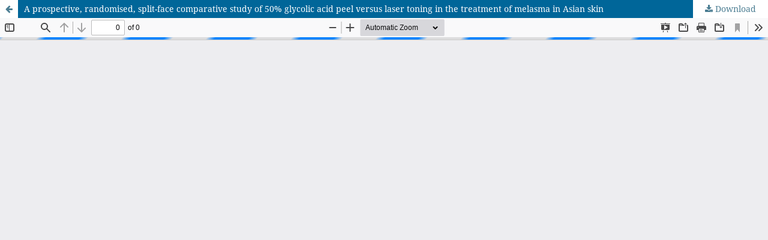

--- FILE ---
content_type: text/html; charset=utf-8
request_url: https://www.ijord.com/index.php/ijord/article/view/954/539
body_size: 1470
content:
<!DOCTYPE html>
<html lang="en-US" xml:lang="en-US">
<head>
	<meta http-equiv="Content-Type" content="text/html; charset=utf-8" />
	<meta name="viewport" content="width=device-width, initial-scale=1.0">
	<title>View of A prospective, randomised, split-face comparative study of 50% glycolic acid peel versus laser toning in the treatment of melasma in Asian skin</title>

	
<meta name="generator" content="Open Journal Systems 3.3.0.13">
	<link rel="stylesheet" href="https://www.ijord.com/index.php/ijord/$$$call$$$/page/page/css?name=stylesheet" type="text/css" /><link rel="stylesheet" href="https://www.ijord.com/lib/pkp/styles/fontawesome/fontawesome.css?v=3.3.0.13" type="text/css" /><link rel="stylesheet" href="https://www.ijord.com/plugins/generic/citations/css/citations.css?v=3.3.0.13" type="text/css" /><link rel="stylesheet" href="https://www.ijord.com/public/journals/1/styleSheet.css?d=2024-12-27+12%3A10%3A06" type="text/css" />
	<script src="https://www.ijord.com/lib/pkp/lib/vendor/components/jquery/jquery.min.js?v=3.3.0.13" type="6bee05da7c5fb41d2d890fca-text/javascript"></script><script src="https://www.ijord.com/lib/pkp/lib/vendor/components/jqueryui/jquery-ui.min.js?v=3.3.0.13" type="6bee05da7c5fb41d2d890fca-text/javascript"></script><script src="https://www.ijord.com/plugins/themes/default/js/lib/popper/popper.js?v=3.3.0.13" type="6bee05da7c5fb41d2d890fca-text/javascript"></script><script src="https://www.ijord.com/plugins/themes/default/js/lib/bootstrap/util.js?v=3.3.0.13" type="6bee05da7c5fb41d2d890fca-text/javascript"></script><script src="https://www.ijord.com/plugins/themes/default/js/lib/bootstrap/dropdown.js?v=3.3.0.13" type="6bee05da7c5fb41d2d890fca-text/javascript"></script><script src="https://www.ijord.com/plugins/themes/default/js/main.js?v=3.3.0.13" type="6bee05da7c5fb41d2d890fca-text/javascript"></script><script type="6bee05da7c5fb41d2d890fca-text/javascript">
(function (w, d, s, l, i) { w[l] = w[l] || []; var f = d.getElementsByTagName(s)[0],
j = d.createElement(s), dl = l != 'dataLayer' ? '&l=' + l : ''; j.async = true; 
j.src = 'https://www.googletagmanager.com/gtag/js?id=' + i + dl; f.parentNode.insertBefore(j, f); 
function gtag(){dataLayer.push(arguments)}; gtag('js', new Date()); gtag('config', i); })
(window, document, 'script', 'dataLayer', 'UA-130662560-11');
</script>
</head>
<body class="pkp_page_article pkp_op_view">

		<header class="header_view">

		<a href="https://www.ijord.com/index.php/ijord/article/view/954" class="return">
			<span class="pkp_screen_reader">
									Return to Article Details
							</span>
		</a>

		<a href="https://www.ijord.com/index.php/ijord/article/view/954" class="title">
			A prospective, randomised, split-face comparative study of 50% glycolic acid peel versus laser toning in the treatment of melasma in Asian skin
		</a>

		<a href="https://www.ijord.com/index.php/ijord/article/download/954/539/4331" class="download" download>
			<span class="label">
				Download
			</span>
			<span class="pkp_screen_reader">
				Download PDF
			</span>
		</a>

	</header>

	<script type="6bee05da7c5fb41d2d890fca-text/javascript">
		// Creating iframe's src in JS instead of Smarty so that EZProxy-using sites can find our domain in $pdfUrl and do their rewrites on it.
		$(document).ready(function() {
			var urlBase = "https://www.ijord.com/plugins/generic/pdfJsViewer/pdf.js/web/viewer.html?file=";
			var pdfUrl = "https:\/\/www.ijord.com\/index.php\/ijord\/article\/download\/954\/539\/4331";
			$("#pdfCanvasContainer > iframe").attr("src", urlBase + encodeURIComponent(pdfUrl));
		});
	</script>

	<div id="pdfCanvasContainer" class="galley_view">
				<iframe src="" width="100%" height="100%" style="min-height: 500px;" title="PDF of A prospective, randomised, split-face comparative study of 50% glycolic acid peel versus laser toning in the treatment of melasma in Asian skin" allowfullscreen webkitallowfullscreen></iframe>
	</div>
	
<script src="/cdn-cgi/scripts/7d0fa10a/cloudflare-static/rocket-loader.min.js" data-cf-settings="6bee05da7c5fb41d2d890fca-|49" defer></script><script defer src="https://static.cloudflareinsights.com/beacon.min.js/vcd15cbe7772f49c399c6a5babf22c1241717689176015" integrity="sha512-ZpsOmlRQV6y907TI0dKBHq9Md29nnaEIPlkf84rnaERnq6zvWvPUqr2ft8M1aS28oN72PdrCzSjY4U6VaAw1EQ==" data-cf-beacon='{"version":"2024.11.0","token":"3fad981a19ec4148a32790a3eb9b9ff1","r":1,"server_timing":{"name":{"cfCacheStatus":true,"cfEdge":true,"cfExtPri":true,"cfL4":true,"cfOrigin":true,"cfSpeedBrain":true},"location_startswith":null}}' crossorigin="anonymous"></script>
</body>
</html>
